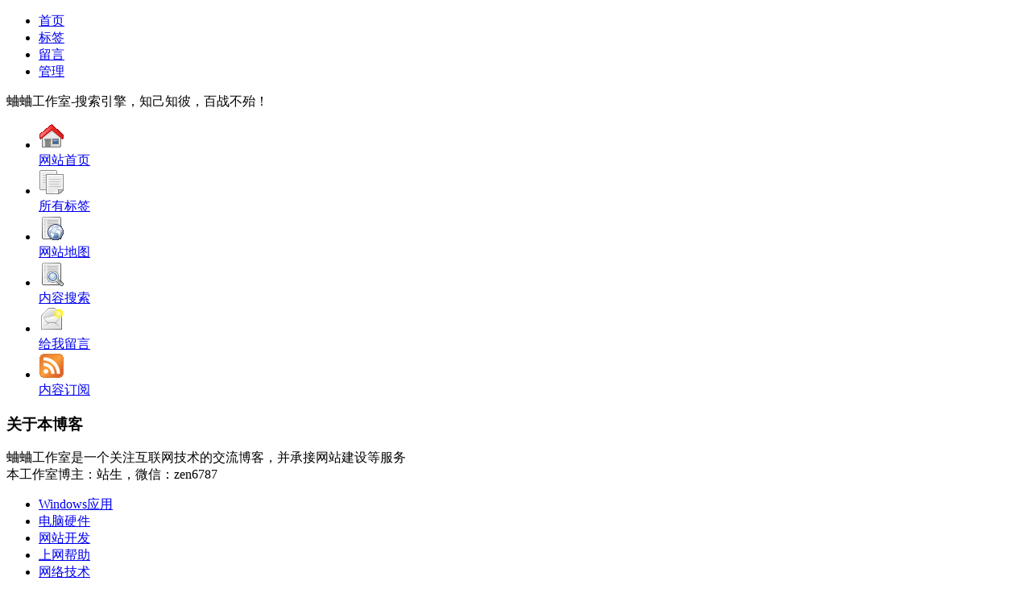

--- FILE ---
content_type: text/html
request_url: http://www.qqgzs.com/archives/509.html
body_size: 17671
content:
<!DOCTYPE html PUBLIC "-//W3C//DTD XHTML 1.0 Transitional//EN" "http://www.w3.org/TR/xhtml1/DTD/xhtml1-transitional.dtd">
<html xmlns="http://www.w3.org/1999/xhtml" xml:lang="zh-CN" lang="zh-CN">
<head>
	<meta http-equiv="Content-Type" content="text/html; charset=utf-8"/>
	<meta http-equiv="Content-Language" content="zh-CN" />
	<title>蛐蛐工作室www.qqgzs.com现在诚招友情链接 - SEO优化 - 蛐蛐工作室</title>
	<link rel="stylesheet" rev="stylesheet" href="http://www.qqgzs.com/themes/Qeeke/style/Qeeke.css" type="text/css" media="screen" />
	<link rel="alternate" type="application/rss+xml" href="http://www.qqgzs.com/feed.asp?cmt=509" title="Comments Feed for 蛐蛐工作室www.qqgzs.com现在诚招友情链接" />
	<script language="JavaScript" src="http://www.qqgzs.com/script/common.js" type="text/javascript"></script>
	<script language="JavaScript" type="text/javascript">
		var str00="http://www.qqgzs.com/";
		var str01="名称或邮箱不能为空";
		var str02="名称或邮箱格式不对";
		var str03="留言不能为空或过长";
		var str06="显示UBB表情>>";
		var intMaxLen="1000";
		var strFaceName="Haha|Hehe|Love|Misdoubt|Music|Nothing_to_say|Sad|Shame|Sleep|Smile|Stop|What|Adore|After_boom|Angry|Cool|Cry|Effort|Faint|Grimace";
		var strFaceSize="48";
		var strBatchView="";
		var strBatchInculde="";
		var strBatchCount="";
	</script>
</head>

<body id="section-homepage">
<div id="Container">
  <div id="ContainerTop"></div>
  <div id="Header">
    <div id="HeaderTop"></div>
    <div id="HeadLeft">
      <div id="MenuTop">
		  <ul>
			<li><a href="http://www.qqgzs.com/">首页</a></li>
<li><a href="http://www.qqgzs.com/tags.asp">标签</a></li>
<li><a href="http://www.qqgzs.com/guestbook.asp">留言</a></li>
<li><a href="http://www.qqgzs.com/cmd.asp?act=login">管理</a></li>
		  </ul>
      </div>
      <div id="navigation">蛐蛐工作室-搜索引擎，知己知彼，百战不殆！</div>
    </div>
    <div id="HeadRight">
      <div id="HeadRightTop"></div>
      <div id="topnavbox">
        <ul id="navheader">
			<li><a href="http://www.qqgzs.com/"><img src="http://www.qqgzs.com/THEMES/Qeeke/STYLE/Qeeke/menu1.gif" alt="蛐蛐工作室首页" width="32" height="32" /><br/>网站首页</a></li>
<li><a href="http://www.qqgzs.com/tags.asp"><img src="http://www.qqgzs.com/THEMES/Qeeke/STYLE/Qeeke/menu3.gif" alt="所有标签" width="32" height="32" /><br/>所有标签</a></li>
<li><a href="http://www.qqgzs.com/sitemap.xml" title="sitemaps"><img src="http://www.qqgzs.com/THEMES/Qeeke/STYLE/Qeeke/menu4.gif" alt="网站地图" width="32" height="32" /><br/>网站地图</a></li>
<li ><a href="http://www.qqgzs.com/search.asp"><img src="http://www.qqgzs.com/THEMES/Qeeke/STYLE/Qeeke/menu2.gif" alt="搜索内容" width="32" height="32" /><br/>内容搜索</a></li>
<li><a href="http://www.qqgzs.com/guestbook.asp"><img src="http://www.qqgzs.com/THEMES/Qeeke/STYLE/Qeeke/menu5.gif" alt="给站生留言" width="32" height="32" /><br/>给我留言</a></li>
<li><a href="http://www.qqgzs.com/rss.xml" target="_blank" rel="nofollow"><img src="http://www.qqgzs.com/THEMES/Qeeke/STYLE/Qeeke/menu6.gif" alt="内容订阅" width="32" height="32" /><br/>内容订阅</a></li>
        </ul>
      </div>
      <div id="Submissions">
		<h3>关于本博客</h3>
<p>蛐蛐工作室是一个关注互联网技术的交流博客，并承接网站建设等服务</br>本工作室博主：站生，微信：zen6787</p>

      </div>
    </div>
  </div>
  <div id="MainMenu">
    <div id="MainMenuTop"></div>
    <ul style="border-bottom: 1px solid rgb(60, 65, 74);">
	  <li><a href="http://www.qqgzs.com/windows/">Windows应用</a></li><li><a href="http://www.qqgzs.com/hardware/">电脑硬件</a></li><li><a href="http://www.qqgzs.com/develop/">网站开发</a></li><li><a href="http://www.qqgzs.com/internet/">上网帮助</a></li><li><a href="http://www.qqgzs.com/network/">网络技术</a></li><li><a href="http://www.qqgzs.com/domain/">域名空间</a></li><li><a href="http://www.qqgzs.com/seo/">SEO优化</a></li><li><a href="http://www.qqgzs.com/linux/">Linux</a></li><li><a href="http://www.qqgzs.com/free/">免费资源</a></li><li><a href="http://www.qqgzs.com/show/">作品展示</a></li><li><a href="http://www.qqgzs.com/other/">其它杂项</a></li>
	</ul>
  </div>
<div id="MainBody">
  <div id="MainBodyTop"></div>
  <!-- start center -->
  <div id="content">
    <div id="node-8890" class="Post">
		<div class="PostHead">
    <div class="PostHeadTop"></div>
	<div id="vote-wrap-8890" class="vote-wrap">
	<img src="http://www.qqgzs.com/themes/Qeeke/style/Qeeke/Novo_Dangos_001.gif" width="45" height="45" />
	</div>
		  <h1>蛐蛐工作室www.qqgzs.com现在诚招友情链接</h1>
          <span class="submitted">发布:站生 | 发布时间: 2011年7月12日</span></div>
	<div class="PostContent">
<div class="fixed"></div>
<p>因站生最近一直忙于工作，无暇顾及博客的链接及博客的更新、外链的建设，导致上次谷歌pr更新的时候降成了2，致使很多网友去掉了蛐蛐工作室的链接，现在准备把时间挤出来，把每天看到的、想到的、遇到的技术问题及时写到博客上来，与大家分享。对链接要求不高，pr相当，快照三天内就行，有需要的请与QQ：513085132联系。</p><p>另外今天比较让我庆幸的是，为公司优化的几个关键词：双齿辊破碎机、对辊破碎机、磁选机、浮选机，今天基本上都上到了百度首页，看来老站的优势还是挺大的，而新站的过渡时间有时候比较长，如果你遇到关键词优化困难的一面，那么一定要坚持，有时候你的排名可能一直在十页之后徘徊，如果这样的话一定要坚持，因为也许很快、也许需要一段时间，总有一下会让你大吃一惊的，当然这是情理之中的事。</p><p style="display:none;" class="cloudreamHelperLink" codetype="post" entryid="509"></p>
</div>
        <div class="clear"></div>
        <div class="tags">
          <p>标签:</p>
          <ul class="links inline"><li class="first last taxonomy_term_6"><a href="http://www.qqgzs.com/catalog.asp?tags=%E8%9B%90%E8%9B%90%E5%B7%A5%E4%BD%9C%E5%AE%A4">蛐蛐工作室</a>&nbsp;&nbsp;<a href="http://www.qqgzs.com/catalog.asp?tags=%E5%8F%8B%E6%83%85%E9%93%BE%E6%8E%A5">友情链接</a>&nbsp;&nbsp;</li></ul>
        </div>
        <div class="post-nav">
          <p>上一篇：<a href="http://www.qqgzs.com/archives/508.html">惠普Compaq 436笔记本双显卡驱动安装方法</a></p>
          <p>下一篇：<a href="http://www.qqgzs.com/archives/510.html">thinkpad笔记本增加内存条之后显卡不工作的解决方法</a></p>
        </div>
		<div class="tools">
		发布:站生 | 分类:SEO优化 | 评论:3 | 引用:0 | 浏览:<span id="spn509"></span>
		<script language="JavaScript" type="text/javascript">strBatchCount+="spn509=509,"</script>
 | <a href="http://www.qqgzs.com/cmd.asp?act=gettburl&amp;id=509" target="_blank">TrackBack引用地址</a></p>
	</div></div>
<ul class="msg mutuality">
	<li class="tbname">相关文章:</li>
	<li class="msgarticle"><p><a  href="http://www.qqgzs.com/archives/432.html">最近有一段时间没有更新过蛐蛐工作室了</a>&nbsp;&nbsp;(2010-11-7 17:24:22)</p><p><a  href="http://www.qqgzs.com/archives/429.html">蛐蛐谈网站SEO与推广过程中的基本流程</a>&nbsp;&nbsp;(2010-10-24 9:6:54)</p><p><a  href="http://www.qqgzs.com/archives/371.html">有效增加外链的一些技巧</a>&nbsp;&nbsp;(2010-7-30 19:27:57)</p><p><a  href="http://www.qqgzs.com/archives/234.html">做友情链接时一定得注意了</a>&nbsp;&nbsp;(2010-4-7 21:1:10)</p><p><a  href="http://www.qqgzs.com/archives/ququ-zhuji-banqian.html">蛐蛐工作室所在主机由杭州搬迁到上海</a>&nbsp;&nbsp;(2009-12-26 20:15:48)</p><p><a  href="http://www.qqgzs.com/archives/qqgzs-youqing-lianjie.html">蛐蛐工作室友情链接原则</a>&nbsp;&nbsp;(2009-11-1 13:52:32)</p></li>
</ul>

<ul class="msg">
	<li class="msgname"><span class="comment-quote-icon"><a onclick="InsertQuote(this.parentNode.parentNode.parentNode.getElementsByTagName('a')[2].innerHTML,this.parentNode.parentNode.parentNode.getElementsByTagName('li')[2].innerHTML);return false;" href=""><img src="http://www.qqgzs.com/image/common/quote.gif" height="9" width="9" alt="quote" title="quote" /></a></span>&nbsp;<a name="cmt2082">3</a>.<a>wAnyBug</a></li>
	<li class="msgurl"></li>
	<li class="msgarticle">等我的站备案好了，也找你做链接<p style="display:none;" class="cloudreamHelperLink" codetype="comment" entryid="2082"></p></li>
	<li class="msgtime">2017/12/28 17:42:27&nbsp;<a href="#comment" onclick="RevertComment('2082')">回复该留言</a></li>
</ul><ul class="msg">
	<li class="msgname"><span class="comment-quote-icon"><a onclick="InsertQuote(this.parentNode.parentNode.parentNode.getElementsByTagName('a')[2].innerHTML,this.parentNode.parentNode.parentNode.getElementsByTagName('li')[2].innerHTML);return false;" href=""><img src="http://www.qqgzs.com/image/common/quote.gif" height="9" width="9" alt="quote" title="quote" /></a></span>&nbsp;<a name="cmt2081">2</a>.<a>wAnyBug</a></li>
	<li class="msgurl"></li>
	<li class="msgarticle">等我的站备案好了，找你做链接<br/><p style="display:none;" class="cloudreamHelperLink" codetype="comment" entryid="2081"></p></li>
	<li class="msgtime">2017/12/28 17:41:59&nbsp;<a href="#comment" onclick="RevertComment('2081')">回复该留言</a></li>
</ul><ul class="msg">
	<li class="msgname"><span class="comment-quote-icon"><a onclick="InsertQuote(this.parentNode.parentNode.parentNode.getElementsByTagName('a')[2].innerHTML,this.parentNode.parentNode.parentNode.getElementsByTagName('li')[2].innerHTML);return false;" href=""><img src="http://www.qqgzs.com/image/common/quote.gif" height="9" width="9" alt="quote" title="quote" /></a></span>&nbsp;<a name="cmt2067">1</a>.<a>喜爱吧</a></li>
	<li class="msgurl"></li>
	<li class="msgarticle">等我的站备案好了，找你做链接<p style="display:none;" class="cloudreamHelperLink" codetype="comment" entryid="2067"></p></li>
	<li class="msgtime">2017/6/28 17:36:04&nbsp;<a href="#comment" onclick="RevertComment('2067')">回复该留言</a></li>
</ul><div style="display:none;" id="divAjaxComment"></div>
<div id="Comments">      
	<div class="box">
        <div class="FormTop"></div>
		<h4 class="title"><a name="comment">发表评论</a></h4>
        <div class="content">
	<form id="frmSumbit" target="_self" method="post" action="http://www.qqgzs.com/cmd.asp?act=cmt&amp;key=bc830170" >
	<input type="hidden" name="inpId" id="inpId" value="509" />
	<input type="hidden" name="inpArticle" id="inpArticle" value="" />
	<input type="hidden" name="inpLocation" id="inpLocation" value="" />
	<div style="width:550px; height:130px;">
    <div style="width:360px; float:left; height:130px;">
	
	<p><input type="text" name="inpName" id="inpName" class="text" value="" size="28" tabindex="1" /> <label for="inpName">名称(*)</label></p>
	<p><input type="text" name="inpEmail" id="inpEmail" class="text" value="" size="28" tabindex="2" /> <label for="inpEmail">邮箱(有回复时邮件通知)</label></p>
	<p><input type="text" name="inpHomePage" id="inpHomePage" class="text" value="" size="28" tabindex="3" /> <label for="inpHomePage">网站链接</label></p>
	<div class="form-item">
<p></p>
<p><input type="text" name="inpVerify" id="inpVerify" class="text" value="" size="28" tabindex="4" /> <img style="border:1px solid black" align="absmiddle" src="http://www.qqgzs.com/function/c_validcode.asp?name=commentvalid" alt="" title=""/></p>
</div>
	<br /><p><label for="txaArticle">正文(*)(留言最长字数:1000)</label></p><br />
    </div>
    </div>


	<p><textarea name="txaArticle" id="txaArticle" onchange="GetActiveText(this.id);" onclick="GetActiveText(this.id);" onfocus="GetActiveText(this.id);" class="text" cols="50" rows="4" tabindex="5" ></textarea></p><br />
	<p><input name="btnSumbit" type="submit" tabindex="6" value="提交" onclick="JavaScript:return VerifyMessage()" class="button" /> <input type="checkbox" name="chkRemember" value="1" id="chkRemember" /> <label for="chkRemember">记住我,下次回复时不用重新输入个人信息</label></p><br />
	<script language="JavaScript" type="text/javascript">objActive="txaArticle";ExportUbbFrame();</script>
	</form>
	<p class="postbottom">◎欢迎参与讨论，请在这里发表您的看法、交流您的观点。</p>
	<script language="JavaScript" type="text/javascript">LoadRememberInfo();</script>
</div></div></div>
    </div>
  <div id="SideBar">
    <!-- <div class="AdZone"><div class="AdZoneTop"></div></div> -->

<div id="searchblock">
    <h3>搜索内容</h3>
      <div id="right_search_form">
	  <form action="http://www.qqgzs.com/cmd.asp?act=Search" accept-charset="UTF-8" method="post" id="search-theme-form">
		<div>
		<input name="edtSearch" id="edit-search_theme_form_keys" type="text" value="请输入关键词" onblur="if(this.value=='') this.value='请输入关键词';" onfocus="if(this.value=='请输入关键词') this.value='';" class="form-text" />
		<input type="submit" name="op" id="edit-submit" class="btn_search_small" value="" />
		<input type="hidden" name="form_id" id="edit-search-theme-form" value="search_theme_form" />
		<input type="hidden" name="form_token" id="a-unique-id" value="74d8642ef8483ddbd2f6220363ffe47e" />
		</div>
	  </form>
	  </div>
</div>
<script type="text/javascript" src="http://www.qqgzs.com/script/ce.js"></script>
<div class="diggwrapper1" id="divArchives">
<b class="rtop"><b class="r1"></b><b class="r2"></b><b class="r3"></b><b class="r4"></b></b>
	<div class="inner-wrapper">
		<h3>最近发表</h3>
		<ul> <li><a href="http://www.qqgzs.com/archives/ytxq.html">斐讯以太星球云算力-天天链福利</a></li><li><a href="http://www.qqgzs.com/archives/hongbao.html">斐讯路由器购买渠道及红包介绍-翻车</a></li><li><a href="http://www.qqgzs.com/archives/k2p22-8-5-189.html">K2P最新版22.8.5.189刷机教程</a></li><li><a href="http://www.qqgzs.com/archives/bihe.html">赢呗钱包导入币合钱包教程</a></li><li><a href="http://www.qqgzs.com/archives/ddw-pt.html">赢呗DDW各个交易平台介绍</a></li><li><a href="http://www.qqgzs.com/archives/ddw-wanjia.html">日日赢DDW转入玩家网交易教程</a></li><li><a href="http://www.qqgzs.com/archives/n1-wakuang.html">斐讯N1天天链挖矿开启教程</a></li><li><a href="http://www.qqgzs.com/archives/k2p-b1.html">k2p香槟金博通B1版本刷机教程</a></li><li><a href="http://www.qqgzs.com/archives/k2-22-6-507-43.html">斐讯K2全版本刷机教程</a></li><li><a href="http://www.qqgzs.com/archives/k2-22-6-503.html">斐讯k2 22.6.503.31刷机教程</a></li></ul>
      </div>
<b class="rbottom"><b class="r4"></b><b class="r3"></b><b class="r2"></b><b class="r1"></b></b> </div>
<div class="diggwrapper" id="divComments">
<b class="rtop"><b class="r1"></b><b class="r2"></b><b class="r3"></b><b class="r4"></b></b>
	<div class="inner-wrapper">
		<h3>热门文章</h3>
		<ul> </ul>
      </div>
<b class="rbottom"><b class="r4"></b><b class="r3"></b><b class="r2"></b><b class="r1"></b></b> </div>
<div class="diggwrapper1" id="divComments">
<b class="rtop"><b class="r1"></b><b class="r2"></b><b class="r3"></b><b class="r4"></b></b>
	<div class="inner-wrapper">
		<h3>最新评论及回复</h3>
<ul id="ulComments">
<script language="JavaScript" type="text/javascript">strBatchInculde+="ulComments=comments,"</script>
</ul>
      </div>
<b class="rbottom"><b class="r4"></b><b class="r3"></b><b class="r2"></b><b class="r1"></b></b> </div>
</div>
</div>
<div id="Footer">
  <p>友情提醒:本工作室部分内容来自网络，如有侵犯您的权益，请速与我联系!<br />
Powered By Z-Blog 1.8 Walle Build 100427  <br />Copyright 蛐蛐工作室. Some Rights Reserved.<a href="https://beian.miit.gov.cn/" target="_blank">豫ICP备12011605号-3</a> <script type="text/javascript">var _bdhmProtocol = (("https:" == document.location.protocol) ? " https://" : " http://");document.write(unescape("%3Cscript src='" + _bdhmProtocol + "hm.baidu.com/h.js%3F29555aad59e67f8e2cabbe9a04aa99a3' type='text/javascript'%3E%3C/script%3E"));</script></p>
</div>
</div>
<script language="JavaScript" type="text/javascript">

/*		jQuery 1.1 API used		*/
var RevertID=0;
$(document).ready(function(){ 

try{
	var elScript = document.createElement("script");
	elScript.setAttribute("language", "JavaScript");
	elScript.setAttribute("src", "http://www.qqgzs.com/function/c_html_js.asp?act=batch"+unescape("%26")+"view=" + escape(strBatchView)+unescape("%26")+"inculde=" + escape(strBatchInculde)+unescape("%26")+"count=" + escape(strBatchCount));
	document.getElementsByTagName("body")[0].appendChild(elScript);
	}
catch(e){};

	if(document.getElementById("inpVerify")){
		var objImageValid=$("img[@src^='"+str00+"function/c_validcode.asp?name=commentvalid']");
		objImageValid.css("cursor","pointer");
		objImageValid.click( function() {
				objImageValid.attr("src",str00+"function/c_validcode.asp?name=commentvalid"+"&random="+Math.random());
		} );
	}
});
</script>
<script type="text/javascript">$(document).ready(function(){$.getScript('http://www.qqgzs.com/PLUGIN/FrontHelper/Code/fronthelper.pack.js');});</script>
</body>
</html>
<!-- 2023/1/9 22:38:55 -->